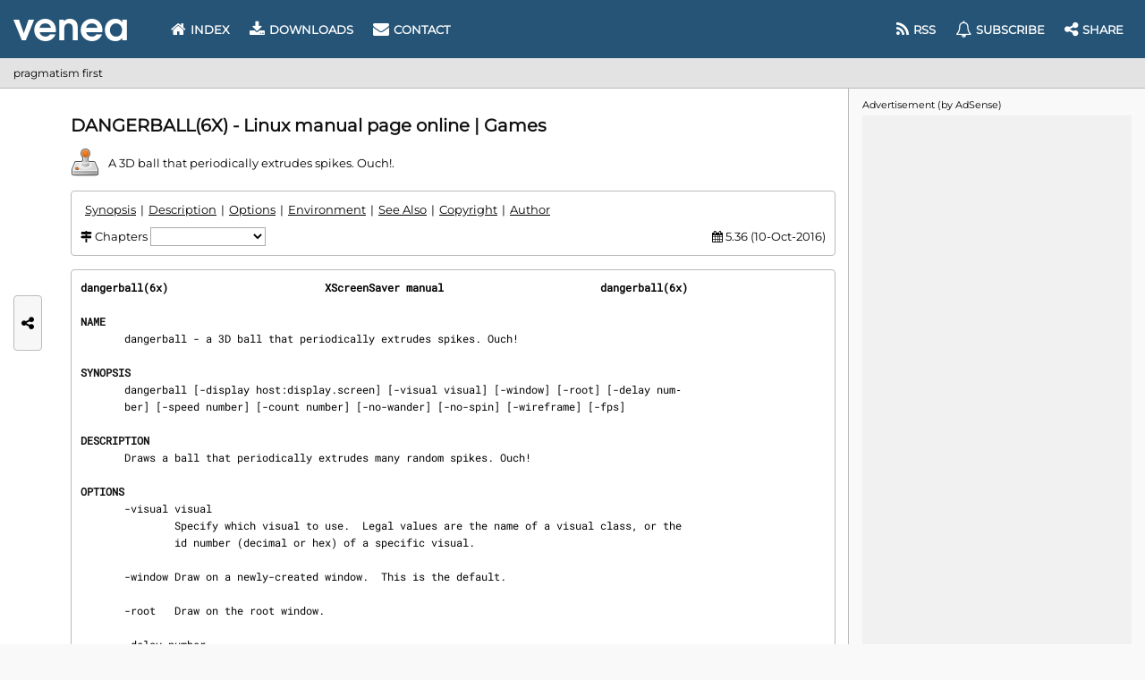

--- FILE ---
content_type: text/html; charset=UTF-8
request_url: https://www.venea.net/man/api(0)
body_size: 1087
content:
<strong>dangerball(6x)                         XScreenSaver manual                         dangerball(6x)</strong>

<section><h2 id="man_chapter_name">NAME</h2>
       dangerball - a 3D ball that periodically extrudes spikes. Ouch!

</section><section><h2 id="man_chapter_synopsis">SYNOPSIS</h2>
       dangerball [-display host:display.screen] [-visual visual] [-window] [-root] [-delay num‐
       ber] [-speed number] [-count number] [-no-wander] [-no-spin] [-wireframe] [-fps]

</section><section><h2 id="man_chapter_description">DESCRIPTION</h2>
       Draws a ball that periodically extrudes many random spikes. Ouch!

</section><section><h2 id="man_chapter_options">OPTIONS</h2>
       -visual visual
               Specify which visual to use.  Legal values are the name of a visual class, or the
               id number (decimal or hex) of a specific visual.

       -window Draw on a newly-created window.  This is the default.

       -root   Draw on the root window.

       -delay number
               Per-frame delay, in microseconds.  Default: 30000 (0.03 seconds.).

       -speed number
               Spike growth frequency.  0.0 - 0.25.  Default: 0.05.

       -count number
               Number o spikes.  Default: 30.

       -wander | -no-wander
               Whether the object should wander around the screen.

       -spin | -no-spin
               Whether the object should spin.

       -wireframe | -no-wireframe
               Render in wireframe instead of solid.

       -fps    Display the current frame rate, CPU load, and polygon count.

</section><section><h2 id="man_chapter_environment">ENVIRONMENT</h2>
       DISPLAY to get the default host and display number.

       XENVIRONMENT
               to get the name of a resource file that overrides the global resources stored in
               the RESOURCE_MANAGER property.

</section><section><h2 id="man_chapter_see_also">SEE ALSO</h2>
       X(1), <a href='/man/xscreensaver(1)' title='xscreensaver - extensible screen saver and screen locking framework'>xscreensaver(1)</a>

</section><section><h2 id="man_chapter_copyright">COPYRIGHT</h2>
       Copyright © 2002 by Jamie Zawinski.  Permission to use, copy, modify, distribute, and sell
       this software and its documentation for any purpose is hereby granted without fee, pro‐
       vided that the above copyright notice appear in all copies and that both that copyright
       notice and this permission notice appear in supporting documentation.  No representations
       are made about the suitability of this software for any purpose.  It is provided "as is"
       without express or implied warranty.

</section><section><h2 id="man_chapter_author">AUTHOR</h2>
       Jamie Zawinski.</section>

<strong>X Version 11                            5.36 (10-Oct-2016)                         dangerball(6x)</strong>

--- FILE ---
content_type: text/html; charset=utf-8
request_url: https://www.google.com/recaptcha/api2/aframe
body_size: 267
content:
<!DOCTYPE HTML><html><head><meta http-equiv="content-type" content="text/html; charset=UTF-8"></head><body><script nonce="UIC18w4eHO2gJbUHquYxpA">/** Anti-fraud and anti-abuse applications only. See google.com/recaptcha */ try{var clients={'sodar':'https://pagead2.googlesyndication.com/pagead/sodar?'};window.addEventListener("message",function(a){try{if(a.source===window.parent){var b=JSON.parse(a.data);var c=clients[b['id']];if(c){var d=document.createElement('img');d.src=c+b['params']+'&rc='+(localStorage.getItem("rc::a")?sessionStorage.getItem("rc::b"):"");window.document.body.appendChild(d);sessionStorage.setItem("rc::e",parseInt(sessionStorage.getItem("rc::e")||0)+1);localStorage.setItem("rc::h",'1769404753802');}}}catch(b){}});window.parent.postMessage("_grecaptcha_ready", "*");}catch(b){}</script></body></html>